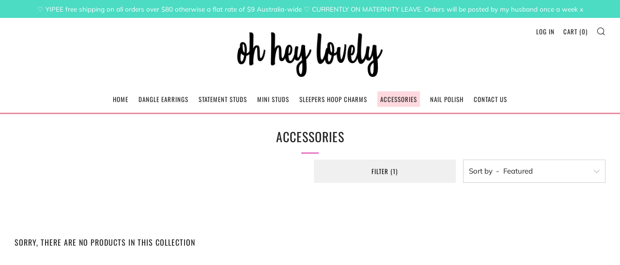

--- FILE ---
content_type: text/javascript
request_url: https://www.ohheylovely.com.au/cdn/shop/t/4/assets/custom.js?v=152733329445290166911595334831
body_size: -609
content:
//# sourceMappingURL=/cdn/shop/t/4/assets/custom.js.map?v=152733329445290166911595334831
